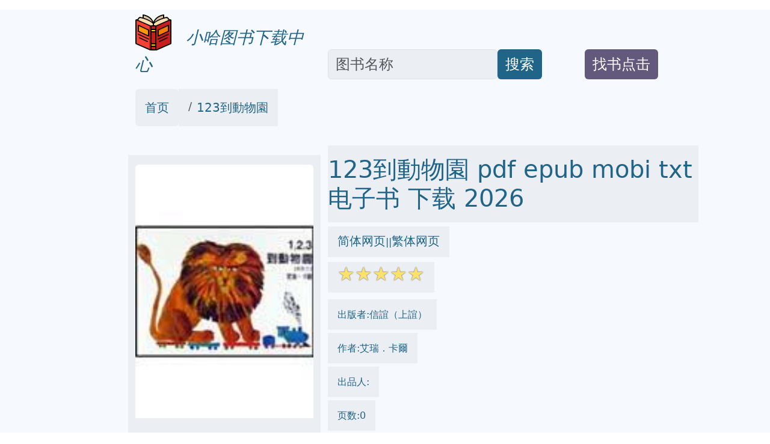

--- FILE ---
content_type: text/html; charset=utf-8
request_url: https://qciss.net/books/1366404
body_size: 11640
content:
<!doctype html>
<html lang="zh-hans">
<head>

<link rel="alternate" hreflang="zh-Hans" href="https://qciss.net/books/1366404" />
<link rel="alternate" hreflang="zh-Hant" href="https://qciss.net/books/1366404/tw" />
<link rel="alternate" hreflang="x-default" href="https://qciss.net/books/1366404" />


<meta name="msvalidate.01" content="5CCC6EE8FF816477D80A4DE459A738F1" />

<meta name="viewport" content="width=device-width, initial-scale=1">
<meta http-equiv="Content-Type" content="text/html; charset=utf-8" />
<meta name="description" content="123到動物園 pdf epub mobi txt 电子书 下载 -小哈图书下载中心 2026  ">
<meta name="keywords" content="123到動物園,pdf,epub,mobi,txt,电子书,下载,2026,小哈图书下载中心">
<meta name="publishdate" content="2026-01-14"  />
<meta name="date" content="2026-01-14"  />

<link rel="icon" href="/static/favicon.ico">
<link rel="canonical" href="https://qciss.net/books/1366404"/>



<meta name="twitter:card" content="summary_large_image">
<meta name="twitter:site" content="@qciss.net">
<meta name="twitter:title" content="123到動物園 pdf epub mobi txt 电子书 下载 2026 - 小哈图书下载中心">
<meta name="twitter:description" content="123到動物園 pdf epub mobi txt 电子书 下载 2026 - 小哈图书下载中心">
<meta name="twitter:image" content="https://doubookpic.tinynews.org/13ff7ac4c6b740917368aebe7747c8b6069391e5eecd0e9e773d66ce97cfedeb/s1387951.jpg">
<meta name="twitter:image:alt" content="123到動物園 pdf epub mobi txt 电子书 下载 2026 - 小哈图书下载中心">


<meta property="og:site_name" content="qciss.net">
<meta property="og:type" content="article" />
<meta property="og:text " content="123到動物園 pdf epub mobi txt 电子书 下载 2026 - 小哈图书下载中心" />
<meta property="og:title " content="123到動物園 pdf epub mobi txt 电子书 下载 2026 - 小哈图书下载中心" />
<meta property="og:description"   content="123到動物園 pdf epub mobi txt 电子书 下载 2026 - 小哈图书下载中心" />
<meta property="og:image" content="https://doubookpic.tinynews.org/13ff7ac4c6b740917368aebe7747c8b6069391e5eecd0e9e773d66ce97cfedeb/s1387951.jpg" />
<meta property="og:image:alt" content="123到動物園 pdf epub mobi txt 电子书 下载 2026 - 小哈图书下载中心" />
<meta property="og:url" content="https://qciss.net/books/1366404" />

<link rel="stylesheet" href="/static/bootstrap.min.css"  crossorigin="anonymous">
<link rel="stylesheet" href="/static/wait.css" >
<link rel="stylesheet" href="/static/media.css" >
<link rel="stylesheet" href="/static/shareon.min.css" >
<script type="application/ld+json">
{
	"@context": "https://schema.org",
	"@type": "Article",
	"headline": "123到動物園 pdf epub mobi txt 电子书 下载 2026 - 小哈图书下载中心",
	"image": [
		"https://doubookpic.tinynews.org/13ff7ac4c6b740917368aebe7747c8b6069391e5eecd0e9e773d66ce97cfedeb/s1387951.jpg"
	]
}
</script>


<title>123到動物園 pdf epub mobi txt 电子书 下载 2026 - 小哈图书下载中心 </title>
</head>
<span><input type="hidden" name="csrfmiddlewaretoken" value="AWbjZ4KShKQyx2DDLm4oKKWRILOh8mGMhMWNWuYaHDjeVnDs6t7UBVpCinwBM7pV"></span>
<body>
<div class="container-fluid" style='background-color:#F6FAFE' >

<div id="lightbox" style='display:none;padding-top:1%'>

	<!--<img src='/static/banner.jpg' class='img-fluid' alt='site banner' />-->
	<!--<p>關閉廣告</p>-->
</div>



<div id="lightbox1" style='display:none;padding-top:1%'>

	<!--<img src='/static/banner.jpg' class='img-fluid' alt='site banner' />-->
	<!--<p>關閉廣告</p>-->
</div>










<div class="row gy-2" style="margin-top:1rem;margin-bottom:1rem;" >
	<div class="col-sm-2 d-none d-sm-block" >
	</div>
	
	<div class="col-sm-3 align-self-end" >
		<a href='/' target='_blank' style="text-decoration:none">
			<img  data-src='/static/logo.png' src='/static/pix.jpg' class="img-fluid lazy align-text-bottom" alt='qciss.net'>
			<span  class='align-text-bottom text-wrap fs-3' style="font-style:italic;color:#206487">&nbsp;&nbsp;小哈图书下载中心</span>
		</a>
	</div>
	
	<div class="col-sm-4  align-self-end" style='text-align:left;display:flex'>
		<input type='text' class="form-control rounded" aria-describedby="basic-addon2" placeholder="图书名称" aria-label="Search" style='width:70%;font-size:1.5em;align-self:flex-end;color:#181C1F;background-color:#EBEEF3' id="ibox" />
		<div class="input-group-append" style='align-self:flex-end'>
			<button class="btn" type="button"   id="basic-addon2"  style='font-size:1.5em;align-self:flex-end;background-color:#206487;color:#FFFFFF;'>搜索</button>
		</div>
	</div>
	
	<div class="col-sm-2  align-self-end" style='text-align:left;display:flex' >
		<div  style='align-self:flex-end'>
			<button class="btn " type="button"   id="basic-addon2" style='color:#FFFFFF;background-color:#62597C' >
				<a target='_blank'  class="text-decoration-none text-reset"  href='/book-request' style='align-self:flex-end;font-size:1.5em;'>找书点击</a>
			</button>
		</div>
	</div>
	
	<div class="col-sm-1 d-none d-sm-block" >
	</div>
</div>

<div class="row bigcontainer" style="margin-top:1rem;margin-bottom:1rem;">
	<div class="col-sm-2 d-none d-sm-block" >
	</div>
	
	<div class="col-md-9"  >
		<nav aria-label="breadcrumb" id='bc'>
				<ol class="breadcrumb">
					<li class="breadcrumb-item rounded" style='text-decoration:none;background-color:#EBEEF3;color:#181C1F;padding-top:1rem;padding-bottom:1rem;padding-left:1rem;padding-right:1rem;'><a style='text-decoration:none;color:#206487' target='_blank' href="/">首页</a></li>
					
					<li class="breadcrumb-item active" aria-current="page" style='text-decoration:none;background-color:#EBEEF3;color:#181C1F;padding-top:1rem;padding-bottom:1rem;padding-left:1rem;padding-right:1rem;' >
						<a style='text-decoration:none;color:#206487' target='_blank' href="https://onlinetoolsland.com/books/1366404">123到動物園</a>
					</li>
				</ol>
		</nav>
	</div>
	
	<div class="col-sm-1 d-none d-sm-block" >
	</div>
</div>




<div class="row bigcontainer" style="margin-top:1rem;margin-bottom:1rem;">
	<div class="col-sm-2 d-none d-sm-block">
	</div>
	
	<div class="col-sm-9" >
		<div class="row">
			<div class="col-md-4" style="display:inline-block;margin-top:1rem;padding-bottom:1rem;background-color:#EBEEF3">
					<img style='text-align:center;margin-top:1rem;padding-bottom:1rem;' data-src='https://doubookpic.tinynews.org/13ff7ac4c6b740917368aebe7747c8b6069391e5eecd0e9e773d66ce97cfedeb/s1387951.jpg' width="350" height="350" alt='123到動物園' src='/static/pix.jpg' class="img-fluid lazy rounded text-center">
			</div>
			
			<div class="col-md-8" >
				<h1 style='color:#206487;padding-top:1rem;padding-bottom:1rem;margin-top;1rem;margin-bottom:1rem;background-color:#EBEEF3;'>123到動物園 pdf epub mobi txt 电子书 下载 2026 </h1>
				
					<div style='color:#206487;margin-top:1rem;margin-bottom:1rem'>
						<span style='background-color:#EBEEF3;padding-top:1rem;padding-bottom:1rem;padding-right:1rem;padding-left:1rem'>
							<a href='https://qciss.net/books/1366404' target='_blank' style='text-decoration:none;color:#206487' >简体网页</a>||<a href='https://qciss.net/books/1366404/tw' target='_blank' style='text-decoration:none;color:#206487' >繁体网页</a>
						</span>
					</div>
				
				<div style='color:#206487;margin-top:1rem;margin-bottom:1rem;'>
					<span style='background-color:#EBEEF3;padding-top:1rem;padding-bottom:1rem;padding-right:1rem;padding-left:1rem'>
						<span class="star-icon full">☆</span><span class="star-icon full">☆</span><span class="star-icon full">☆</span><span class="star-icon full">☆</span><span class="star-icon full">☆</span>
					</span>
				</div>
				

				
				<div style='color:#206487;margin-top:2rem;margin-bottom:1rem;'>
					<span style='background-color:#EBEEF3;padding-top:1rem;padding-bottom:1rem;padding-right:1rem;padding-left:1rem'>
						出版者:信誼（上誼）
					</span>
				</div>
				
				
				<div style='color:#206487;margin-top:2rem;margin-bottom:1rem;'>
					<span style='background-color:#EBEEF3;padding-top:1rem;padding-bottom:1rem;padding-right:1rem;padding-left:1rem'>
						作者:艾瑞．卡爾
					</span>
				</div>
				
				
				<div style='color:#206487;margin-top:2rem;margin-bottom:1rem;'>
					<span style='background-color:#EBEEF3;padding-top:1rem;padding-bottom:1rem;padding-right:1rem;padding-left:1rem'>
						出品人:
					</span>
				</div>
				
				<div style='color:#206487;margin-top:2rem;margin-bottom:1rem;'>
					<span style='background-color:#EBEEF3;padding-top:1rem;padding-bottom:1rem;padding-right:1rem;padding-left:1rem'>
						页数:0
					</span>
				</div>
				
				<div style='color:#206487;margin-top:2rem;margin-bottom:1rem;'>
					<span style='background-color:#EBEEF3;padding-top:1rem;padding-bottom:1rem;padding-right:1rem;padding-left:1rem'>
						译者:
					</span>
				</div>
				
				<div style='color:#206487;margin-top:2rem;margin-bottom:1rem;'>
					<span style='background-color:#EBEEF3;padding-top:1rem;padding-bottom:1rem;padding-right:1rem;padding-left:1rem'>
						出版时间:20011120
					</span>
				</div>
				
				<div style='color:#206487;margin-top:2rem;margin-bottom:1rem;'>
					<span style='background-color:#EBEEF3;padding-top:1rem;padding-bottom:1rem;padding-right:1rem;padding-left:1rem'>
						价格:NT$ 200
					</span>
				</div>
				
				<div style='color:#206487;margin-top:2rem;margin-bottom:1rem;'>
					<span style='background-color:#EBEEF3;padding-top:1rem;padding-bottom:1rem;padding-right:1rem;padding-left:1rem'>
						装帧:
					</span>
				</div>
				
				<div style='color:#206487;margin-top:2rem;margin-bottom:1rem;'>
					<span style='background-color:#EBEEF3;padding-top:1rem;padding-bottom:1rem;padding-right:1rem;padding-left:1rem'>
						isbn号码:9789577622754
					</span>
				</div>
				
				<div style='color:#206487;margin-top:2rem;margin-bottom:1rem;'>
					<span style='background-color:#EBEEF3;padding-top:1rem;padding-bottom:1rem;padding-right:1rem;padding-left:1rem'>
						丛书系列:
					</span>
				</div>
				
				<div style='color:#206487;margin-top:2rem;margin-bottom:1rem;'>
					
						图书标签:
					
						<ul class="list-group list-group-horizontal-md gap-2 flex-wrap">
							
							<li >
								<span style='text-decoration:none;background-color:#206487;color:#FFFFFF;' class='btn'>绘本</span>
							</li>
							
							<li >
								<span style='text-decoration:none;background-color:#206487;color:#FFFFFF;' class='btn'>宝宝书籍</span>
							</li>
							
							<li >
								<span style='text-decoration:none;background-color:#206487;color:#FFFFFF;' class='btn'>图画书。绘本。</span>
							</li>
							
							<li >
								<span style='text-decoration:none;background-color:#206487;color:#FFFFFF;' class='btn'>ericcarle</span>
							</li>
							
							<li >
								<span style='text-decoration:none;background-color:#206487;color:#FFFFFF;' class='btn'>Eric_Carle</span>
							</li>
							
							<li >
								<span style='text-decoration:none;background-color:#206487;color:#FFFFFF;' class='btn'></span>
							</li>
							
							
							
							<li >
								<span style='text-decoration:none;background-color:#206487;color:#FFFFFF;' class='btn'>儿童文学</span>
							</li>
							
							<li >
								<span style='text-decoration:none;background-color:#206487;color:#FFFFFF;' class='btn'>动物</span>
							</li>
							
							<li >
								<span style='text-decoration:none;background-color:#206487;color:#FFFFFF;' class='btn'>图画书</span>
							</li>
							
							<li >
								<span style='text-decoration:none;background-color:#206487;color:#FFFFFF;' class='btn'>科普</span>
							</li>
							
							<li >
								<span style='text-decoration:none;background-color:#206487;color:#FFFFFF;' class='btn'>启蒙</span>
							</li>
							
							<li >
								<span style='text-decoration:none;background-color:#206487;color:#FFFFFF;' class='btn'>故事</span>
							</li>
							
							<li >
								<span style='text-decoration:none;background-color:#206487;color:#FFFFFF;' class='btn'>阅读</span>
							</li>
							
							<li >
								<span style='text-decoration:none;background-color:#206487;color:#FFFFFF;' class='btn'>亲子</span>
							</li>
							
							<li >
								<span style='text-decoration:none;background-color:#206487;color:#FFFFFF;' class='btn'>教育</span>
							</li>
							
							<li >
								<span style='text-decoration:none;background-color:#206487;color:#FFFFFF;' class='btn'>自然</span>
							</li>
							

						</ul>
				</div>
				
				<ul class="list-group list-group-horizontal-md gap-2">
					<li >
						<a style='text-decoration:none;background-color:#206487;color:#FFFFFF;' target="_blank" href='https://search.jd.com/search?keyword=123到動物園&cu=true&utm_source=lianmeng__10__kong&utm_medium=tuiguang&utm_campaign=t_1000623798_' class='slink btn' >下载链接1</a>
					</li>
					<li>
						<a style='text-decoration:none;background-color:#206487;color:#FFFFFF;' target="_blank" href='https://search.jd.com/search?keyword=123到動物園&cu=true&utm_source=lianmeng__10__kong&utm_medium=tuiguang&utm_campaign=t_1000623798_' class='slink btn' id='taobaobooklink' >下载链接2</a>
					</li>
					<li>
						<a style='text-decoration:none;background-color:#206487;color:#FFFFFF;' target="_blank" href='/download/1366404' class='slink btn' >下载链接3</a>
					</li>
					<li>
						<a style='text-decoration:none;background-color:#206487;color:#FFFFFF;' target="_blank" href='https://pdf.onlinetoolsland.com/1366404.pdf' class='slink btn' >下载链接4</a>
					</li>
					
				</ul>
				
				<div  class='slink btn' style='color:#FFFFFF;background-color:#62597C;margin-top:1rem;margin-bottom:1rem;'>下载链接在页面底部</div>
				
				<div class="shareon shadow bg-light bg-gradient">
					<a class="facebook" data-title="123到動物園" ><span  style='font-size:0.5em'>facebook</span></a>
					<a class="linkedin" data-title="123到動物園" ><span  style='font-size:0.5em'>linkedin</span></a>
					<a class="mastodon" data-title="123到動物園"><span  style='font-size:0.5em'>mastodon</span></a>
					<!-- FB App ID is required for the Messenger button to function -->
					<a class="messenger" data-fb-app-id="0123456789012345" data-title="123到動物園"><span  style='font-size:0.5em'>messenger</span></a>
					
					<a class="pinterest" data-title="123到動物園"><span  style='font-size:0.5em'>pinterest</span></a>
					<a class="reddit" data-title="123到動物園"><span  style='font-size:0.5em'>reddit</span></a>
					<a class="telegram" data-title="123到動物園"><span  style='font-size:0.5em'>telegram</span></a>
					<a class="twitter" data-title="123到動物園"><span  style='font-size:0.5em'>twitter</span></a>
					
					<a class="viber" data-title="123到動物園"><span  style='font-size:0.5em'>viber</span></a>
					<a class="vkontakte" data-title="123到動物園"><span  style='font-size:0.5em'>vkontakte</span></a>
					<a class="whatsapp" data-title="123到動物園"><span  style='font-size:0.5em'>whatsapp</span></a>
					<a class="copy-url" data-title="123到動物園"><span  style='font-size:0.5em'>复制链接</span></a>
				</div>
			
			</div>
		</div>
			

			
		<div class="row" style="margin-top:1rem;margin-bottom:1rem;padding-top:1rem;padding-bottom:1rem;padding-right:1rem;padding-left:1rem">
			<div class="col-md-4 ">
				<div class="list-group" id='productshow'></div>
			</div>
			
			<div class="col-md-8 ">
				<div class="list-group" id='productshow2'></div>
			</div>
		</div>
			
		<div class="row" style='margin-top:1rem;margin-bottom:1rem;padding-top:1rem;padding-bottom:1rem;padding-right:1rem;padding-left:1rem'>
			<div class="col-md-4" >
				<div style='background-color:#EBEEF3;text-align:center'>
					<img data-src='https://windowsfront.com/static/qq_book_search.png' width="250" height="250"  src='/static/pix.jpg' class="img-fluid lazy">
				</div>
			</div>
			
			<div class="col-md-8" >
				<div style='background-color:#EBEEF3'>
					<div >想要找书就要到  <a style='font-weight:bold;text-decoration:none;color:black;font-size:2em' href='https://qciss.net/' target='_blank'>小哈图书下载中心</a></div>
					<div ><a style='text-decoration:none;color:black;font-size:2em' href='https://qciss.net/' target='_blank'>qciss.net</a></div>
					<div >立刻按 <span style='font-weight:bold;font-size:2em'>ctrl+D</span>收藏本页</div>
					<div >你会得到大惊喜!!</div>
				</div>
			</div>
		</div>
			
			
		<div class="row" style="margin-top:1rem;margin-bottom:1rem;">
			<div class="col-md-12" style='background-color:#EBEEF3;padding-top:1rem;padding-bottom:1rem;padding-right:1rem;padding-left:1rem'>
				
				
				
				
				
			</div>
		</div>
			
			
		<div class="row" style="margin-top:1rem;margin-bottom:1rem;">
			<div class="col-md-12" style='background-color:#EBEEF3;padding-top:1rem;padding-bottom:1rem;padding-right:1rem;padding-left:1rem'>
				<h2>
				具体描述
				</h2>
				<div style='margin-left:30px;'>
					<div> <p>動物是幼兒最能獲得好感與共鳴的對象，《1，2，3 到動物園》不但畫出各種動物，讓幼兒在親切感中認識動物，更透過每一頁動物的數量增加，讓幼兒可以參與數數兒的樂趣。</p> <p>這本書一開始是一部火車頭，列車上載滿了各種動物，一隻大象、二隻河馬、三隻長頸鹿…如此遞增變化，不同的動物數量也不同。最後，所有的動物被載到動物園，融合在一起了。當然你還可以把所有的動物全部再數一次，而且除了動物，裡面還有形形色色的各種人，呈現一幅熱鬧的景象。如果讀者有注意到，每一頁都有一隻小小的老鼠藏在角落喔！而在書頁底下，列車的車箱和動物也會愈來愈多，當載滿動物到動物園後，車箱就空了。</p> <p>作者兼畫者的艾瑞•卡爾，以簡單幾何圖形、俏皮動作表情和顏色鮮明的動物排列在每一頁中，在數量增加中畫面愈來愈豐富，每翻一頁就有不同的視覺與感受。艾瑞•卡爾的書還有《好餓的毛毛蟲》、《棕色的熊，你在看什麼？》等，他擅長以顏色和圖形強調視覺印象。這本書不但流暢，而且充滿趣味與創意，非常適合啟發0∼3歲寶寶對數字的認知與概念。</p></div>
				</div>
			</div>
		</div>
		
		
		<div class="row" style="margin-top:1rem;margin-bottom:1rem;">
			<div class="col-md-12" style='background-color:#EBEEF3;padding-top:1rem;padding-bottom:1rem;padding-right:1rem;padding-left:1rem'>
				<h2>
				作者简介
				</h2>
				<div style='margin-left:30px;'>
					
				</div>
			</div>
		</div>
		
		
		<div class="row" style="margin-top:1rem;margin-bottom:1rem;">
			<div class="col-md-12" style='background-color:#EBEEF3;padding-top:1rem;padding-bottom:1rem;padding-right:1rem;padding-left:1rem'>
				<h2>
				目录信息
				</h2>
				<div style='margin-left:30px;'>
					
				</div>
			</div>
		</div>
		

		
		
		<div class="row" style="margin-top:1rem;margin-bottom:1rem;">
			<div class="col-md-12 " style='padding-top:1rem;padding-bottom:1rem;padding-right:1rem;padding-left:1rem;background-color:#EBEEF3;'>
				<h2 style=''>
				读后感
				</h2>
				<div style=''>
				
					评分<span class="star-icon full">☆</span><span class="star-icon full">☆</span><span class="star-icon full">☆</span><span class="star-icon full">☆</span><span class="star-icon full">☆</span>
					<p></p>
				
					评分<span class="star-icon full">☆</span><span class="star-icon full">☆</span><span class="star-icon full">☆</span><span class="star-icon full">☆</span><span class="star-icon full">☆</span>
					<p></p>
				
					评分<span class="star-icon full">☆</span><span class="star-icon full">☆</span><span class="star-icon full">☆</span><span class="star-icon full">☆</span><span class="star-icon full">☆</span>
					<p></p>
				
					评分<span class="star-icon full">☆</span><span class="star-icon full">☆</span><span class="star-icon full">☆</span><span class="star-icon full">☆</span><span class="star-icon full">☆</span>
					<p></p>
				
					评分<span class="star-icon full">☆</span><span class="star-icon full">☆</span><span class="star-icon full">☆</span><span class="star-icon full">☆</span><span class="star-icon full">☆</span>
					<p></p>
				
				</div>
			</div>
		</div>
		
		
		<div class="row" style="margin-top:1rem;margin-bottom:1rem;">
			<div class="col-md-12 " style='padding-top:1rem;padding-bottom:1rem;padding-right:1rem;padding-left:1rem;background-color:#EBEEF3;'>
				<h2 style=''>
				用户评价
				</h2>
				<div style=''>
				
					评分<span class="star-icon full">☆</span><span class="star-icon full">☆</span><span class="star-icon full">☆</span><span class="star-icon full">☆</span><span class="star-icon full">☆</span>
					<p>很一般啊……</p>
				
					评分<span class="star-icon full">☆</span><span class="star-icon full">☆</span><span class="star-icon full">☆</span><span class="star-icon full">☆</span><span class="star-icon full">☆</span>
					<p>读的是日文版</p>
				
					评分<span class="star-icon full">☆</span><span class="star-icon full">☆</span><span class="star-icon full">☆</span><span class="star-icon full">☆</span><span class="star-icon full">☆</span>
					<p>#婷004#适合低龄小宝宝看，认数字，认动物，很可爱的一本书</p>
				
					评分<span class="star-icon full">☆</span><span class="star-icon full">☆</span><span class="star-icon full">☆</span><span class="star-icon full">☆</span><span class="star-icon full">☆</span>
					<p>#婷004#适合低龄小宝宝看，认数字，认动物，很可爱的一本书</p>
				
					评分<span class="star-icon full">☆</span><span class="star-icon full">☆</span><span class="star-icon full">☆</span><span class="star-icon full">☆</span><span class="star-icon full">☆</span>
					<p>#婷004#适合低龄小宝宝看，认数字，认动物，很可爱的一本书</p>
				
				</div>
			</div>
		</div>
		
		<div class="row" style="margin-top:1rem;margin-bottom:1rem;padding-top:1rem;padding-bottom:1rem;padding-right:1rem;padding-left:1rem">
			<div class="col-md-12 ">
				<div class="list-group" id='hashshow'>
				</div>
			</div>
		</div>
		
		<div class="row" style="margin-top:1rem;margin-bottom:1rem;">
			<div class="col-md-12 " style='padding-top:1rem;padding-bottom:1rem;padding-right:1rem;padding-left:1rem'>
				<ul class="list-group list-group-horizontal-md gap-2">
					<li >
						<a style='text-decoration:none;background-color:#206487;color:#FFFFFF;' target="_blank" href='/download/1366404'  class='slink btn btn-info'>pdf 电子书 下载</a>
					</li >
					<li >
						<a style='text-decoration:none;background-color:#206487;color:#FFFFFF;' target="_blank" href='/download/1366404'  class='slink btn btn-info'>epub 电子书 下载</a>
					</li >
					<li >
						<a style='text-decoration:none;background-color:#206487;color:#FFFFFF;' target="_blank" href='/download/1366404'  class='slink btn btn-info'>mobi 电子书 下载</a>
					</li >
					<li >
						<a style='text-decoration:none;background-color:#206487;color:#FFFFFF;' target="_blank" href='/download/1366404'  class='slink btn btn-info'>txt 电子书 下载</a>
					</li >
				</ul>
			</div>
		</div>

		<div class="row" style="margin-top:1rem;margin-bottom:1rem;m">
			<div class="col-md-12 " style='padding-top:1rem;padding-bottom:1rem;padding-right:1rem;padding-left:1re'>
				<h2>
				相关图书
				</h2>
				
				<ul style='list-style:none;' >
					
					<li  class="medialist" style='vertical-align:bottom;margin-top:1rem;margin-bottom:1rem;margin-right:1rem'>
						<div class="card" style="width: 10rem;">
							<a href='/books/7927511' target='_blank'>
								<img   src='/static/pix.jpg' data-src='https://doubookpic.tinynews.org/57d6876579d5f933e7b2f7c9b8eee83c403d13e25fd5e57b3e3778af8a07e152/s8923682.jpg' width="350" height="350" alt='Have You Seen My Cat pdf epub mobi 电子书 下载' class="img-fluid lazy card-img-top" >
							</a>
							
							<div class="card-body" style="background-color:#FFFFFF;">
								<a href='/books/7927511' target='_blank' style='text-align:left;' class="text-decoration-none">
									<div class="card-title" style="color:#206487;">Have You Seen My Cat pdf epub mobi txt 电子书 下载</div>
								</a>
							</div>
						</div>
					</li>
					
					<li  class="medialist" style='vertical-align:bottom;margin-top:1rem;margin-bottom:1rem;margin-right:1rem'>
						<div class="card" style="width: 10rem;">
							<a href='/books/6791860' target='_blank'>
								<img   src='/static/pix.jpg' data-src='https://doubookpic.tinynews.org/b8ce69810e6e7840999083ba4d06294ddb46f7880c55311b8ddec139c1b8986c/s6915787.jpg' width="350" height="350" alt='解压全书 pdf epub mobi 电子书 下载' class="img-fluid lazy card-img-top" >
							</a>
							
							<div class="card-body" style="background-color:#FFFFFF;">
								<a href='/books/6791860' target='_blank' style='text-align:left;' class="text-decoration-none">
									<div class="card-title" style="color:#206487;">解压全书 pdf epub mobi txt 电子书 下载</div>
								</a>
							</div>
						</div>
					</li>
					
					<li  class="medialist" style='vertical-align:bottom;margin-top:1rem;margin-bottom:1rem;margin-right:1rem'>
						<div class="card" style="width: 10rem;">
							<a href='/books/1127035' target='_blank'>
								<img   src='/static/pix.jpg' data-src='https://doubookpic.tinynews.org/e80c956c5fe7df1fc9a75f776cab637ba490dd8ebabd73fe2f418550644a2a82/s1225848.jpg' width="350" height="350" alt='25种自然抗压疗法 pdf epub mobi 电子书 下载' class="img-fluid lazy card-img-top" >
							</a>
							
							<div class="card-body" style="background-color:#FFFFFF;">
								<a href='/books/1127035' target='_blank' style='text-align:left;' class="text-decoration-none">
									<div class="card-title" style="color:#206487;">25种自然抗压疗法 pdf epub mobi txt 电子书 下载</div>
								</a>
							</div>
						</div>
					</li>
					
					<li  class="medialist" style='vertical-align:bottom;margin-top:1rem;margin-bottom:1rem;margin-right:1rem'>
						<div class="card" style="width: 10rem;">
							<a href='/books/4266083' target='_blank'>
								<img   src='/static/pix.jpg' data-src='https://doubookpic.tinynews.org/49785d5b21a38dec5f78cca4d919c643ef3bce676c7b7a1c1cc377964940f354/s24552417.jpg' width="350" height="350" alt='尽头处，生命更灿烂 pdf epub mobi 电子书 下载' class="img-fluid lazy card-img-top" >
							</a>
							
							<div class="card-body" style="background-color:#FFFFFF;">
								<a href='/books/4266083' target='_blank' style='text-align:left;' class="text-decoration-none">
									<div class="card-title" style="color:#206487;">尽头处，生命更灿烂 pdf epub mobi txt 电子书 下载</div>
								</a>
							</div>
						</div>
					</li>
					
					<li  class="medialist" style='vertical-align:bottom;margin-top:1rem;margin-bottom:1rem;margin-right:1rem'>
						<div class="card" style="width: 10rem;">
							<a href='/books/26864772' target='_blank'>
								<img   src='/static/pix.jpg' data-src='https://doubookpic.tinynews.org/0b1568e259e5c42f62852a66c730f5c24ec27b9b05ed90aaa4d96b7907def6a9/s29014793.jpg' width="350" height="350" alt='那时光. 感受梦想温度的心灵绘本 pdf epub mobi 电子书 下载' class="img-fluid lazy card-img-top" >
							</a>
							
							<div class="card-body" style="background-color:#FFFFFF;">
								<a href='/books/26864772' target='_blank' style='text-align:left;' class="text-decoration-none">
									<div class="card-title" style="color:#206487;">那时光. 感受梦想温度的心灵绘本 pdf epub mobi txt 电子书 下载</div>
								</a>
							</div>
						</div>
					</li>
					
					<li  class="medialist" style='vertical-align:bottom;margin-top:1rem;margin-bottom:1rem;margin-right:1rem'>
						<div class="card" style="width: 10rem;">
							<a href='/books/4856102' target='_blank'>
								<img   src='/static/pix.jpg' data-src='https://doubookpic.tinynews.org/bb9667e574646d369502b3ec751e0860078eeeddfc87659eebec4525162415e5/s6155931.jpg' width="350" height="350" alt='活在幸福的当下 pdf epub mobi 电子书 下载' class="img-fluid lazy card-img-top" >
							</a>
							
							<div class="card-body" style="background-color:#FFFFFF;">
								<a href='/books/4856102' target='_blank' style='text-align:left;' class="text-decoration-none">
									<div class="card-title" style="color:#206487;">活在幸福的当下 pdf epub mobi txt 电子书 下载</div>
								</a>
							</div>
						</div>
					</li>
					
					<li  class="medialist" style='vertical-align:bottom;margin-top:1rem;margin-bottom:1rem;margin-right:1rem'>
						<div class="card" style="width: 10rem;">
							<a href='/books/5366477' target='_blank'>
								<img   src='/static/pix.jpg' data-src='https://doubookpic.tinynews.org/bd14e141136d8e7409420a1d54ae44467279dd9ffe27cea63bfb14a6ceedd2fb/s4548603.jpg' width="350" height="350" alt='再放松，向压力说再见 pdf epub mobi 电子书 下载' class="img-fluid lazy card-img-top" >
							</a>
							
							<div class="card-body" style="background-color:#FFFFFF;">
								<a href='/books/5366477' target='_blank' style='text-align:left;' class="text-decoration-none">
									<div class="card-title" style="color:#206487;">再放松，向压力说再见 pdf epub mobi txt 电子书 下载</div>
								</a>
							</div>
						</div>
					</li>
					
					<li  class="medialist" style='vertical-align:bottom;margin-top:1rem;margin-bottom:1rem;margin-right:1rem'>
						<div class="card" style="width: 10rem;">
							<a href='/books/25912610' target='_blank'>
								<img   src='/static/pix.jpg' data-src='https://doubookpic.tinynews.org/a382933cdacb3d98593e891fabe26aef8b31a6784140b9efbddd961563475969/s27309903.jpg' width="350" height="350" alt='Understanding Vision pdf epub mobi 电子书 下载' class="img-fluid lazy card-img-top" >
							</a>
							
							<div class="card-body" style="background-color:#FFFFFF;">
								<a href='/books/25912610' target='_blank' style='text-align:left;' class="text-decoration-none">
									<div class="card-title" style="color:#206487;">Understanding Vision pdf epub mobi txt 电子书 下载</div>
								</a>
							</div>
						</div>
					</li>
					
					<li  class="medialist" style='vertical-align:bottom;margin-top:1rem;margin-bottom:1rem;margin-right:1rem'>
						<div class="card" style="width: 10rem;">
							<a href='/books/11757522' target='_blank'>
								<img   src='/static/pix.jpg' data-src='https://doubookpic.tinynews.org/b2011e8321612717dbacb200870e040a6c57f3fce38f374f26fa6f1f62a7af8a/s26357203.jpg' width="350" height="350" alt='Basic Vision pdf epub mobi 电子书 下载' class="img-fluid lazy card-img-top" >
							</a>
							
							<div class="card-body" style="background-color:#FFFFFF;">
								<a href='/books/11757522' target='_blank' style='text-align:left;' class="text-decoration-none">
									<div class="card-title" style="color:#206487;">Basic Vision pdf epub mobi txt 电子书 下载</div>
								</a>
							</div>
						</div>
					</li>
					
					<li  class="medialist" style='vertical-align:bottom;margin-top:1rem;margin-bottom:1rem;margin-right:1rem'>
						<div class="card" style="width: 10rem;">
							<a href='/books/11635508' target='_blank'>
								<img   src='/static/pix.jpg' data-src='https://doubookpic.tinynews.org/52e6c2a86614d15fd568ef0de19fe2fc2b5972b6f633727ddb3845c8644338d5/s26373827.jpg' width="350" height="350" alt='看不見 pdf epub mobi 电子书 下载' class="img-fluid lazy card-img-top" >
							</a>
							
							<div class="card-body" style="background-color:#FFFFFF;">
								<a href='/books/11635508' target='_blank' style='text-align:left;' class="text-decoration-none">
									<div class="card-title" style="color:#206487;">看不見 pdf epub mobi txt 电子书 下载</div>
								</a>
							</div>
						</div>
					</li>
					
					<li  class="medialist" style='vertical-align:bottom;margin-top:1rem;margin-bottom:1rem;margin-right:1rem'>
						<div class="card" style="width: 10rem;">
							<a href='/books/6932966' target='_blank'>
								<img   src='/static/pix.jpg' data-src='https://doubookpic.tinynews.org/cf9f844d253bb36b5b1b816ef955dee99b40235fdf7cf6c3a5b7c5f8292570fa/s7075893.jpg' width="350" height="350" alt='Photography Degree Zero pdf epub mobi 电子书 下载' class="img-fluid lazy card-img-top" >
							</a>
							
							<div class="card-body" style="background-color:#FFFFFF;">
								<a href='/books/6932966' target='_blank' style='text-align:left;' class="text-decoration-none">
									<div class="card-title" style="color:#206487;">Photography Degree Zero pdf epub mobi txt 电子书 下载</div>
								</a>
							</div>
						</div>
					</li>
					
					<li  class="medialist" style='vertical-align:bottom;margin-top:1rem;margin-bottom:1rem;margin-right:1rem'>
						<div class="card" style="width: 10rem;">
							<a href='/books/4093783' target='_blank'>
								<img   src='/static/pix.jpg' data-src='https://doubookpic.tinynews.org/49b63b9a8f15a7371ea7adf814732a31f5fb9fe99813e5f0f005b2496f822636/s4021820.jpg' width="350" height="350" alt='Inattentional Blindness pdf epub mobi 电子书 下载' class="img-fluid lazy card-img-top" >
							</a>
							
							<div class="card-body" style="background-color:#FFFFFF;">
								<a href='/books/4093783' target='_blank' style='text-align:left;' class="text-decoration-none">
									<div class="card-title" style="color:#206487;">Inattentional Blindness pdf epub mobi txt 电子书 下载</div>
								</a>
							</div>
						</div>
					</li>
					
					<li  class="medialist" style='vertical-align:bottom;margin-top:1rem;margin-bottom:1rem;margin-right:1rem'>
						<div class="card" style="width: 10rem;">
							<a href='/books/10039868' target='_blank'>
								<img   src='/static/pix.jpg' data-src='https://doubookpic.tinynews.org/492de8b9cdd6cb6e49d0928851aa35cdc7881638b95a5da7cba2bd3604489050/s7720993.jpg' width="350" height="350" alt='Screen/Space pdf epub mobi 电子书 下载' class="img-fluid lazy card-img-top" >
							</a>
							
							<div class="card-body" style="background-color:#FFFFFF;">
								<a href='/books/10039868' target='_blank' style='text-align:left;' class="text-decoration-none">
									<div class="card-title" style="color:#206487;">Screen/Space pdf epub mobi txt 电子书 下载</div>
								</a>
							</div>
						</div>
					</li>
					
					<li  class="medialist" style='vertical-align:bottom;margin-top:1rem;margin-bottom:1rem;margin-right:1rem'>
						<div class="card" style="width: 10rem;">
							<a href='/books/27598606' target='_blank'>
								<img   src='/static/pix.jpg' data-src='https://doubookpic.tinynews.org/027f5efaa43198f9f0732a45e9cec1acd250f6e322f81f9d1da75b51d1ec18b7/book-default-lpic.gif' width="350" height="350" alt='Information Transmission in the Nervous System pdf epub mobi 电子书 下载' class="img-fluid lazy card-img-top" >
							</a>
							
							<div class="card-body" style="background-color:#FFFFFF;">
								<a href='/books/27598606' target='_blank' style='text-align:left;' class="text-decoration-none">
									<div class="card-title" style="color:#206487;">Information Transmission in the Nervous System pdf epub mobi txt 电子书 下载</div>
								</a>
							</div>
						</div>
					</li>
					
					<li  class="medialist" style='vertical-align:bottom;margin-top:1rem;margin-bottom:1rem;margin-right:1rem'>
						<div class="card" style="width: 10rem;">
							<a href='/books/27598601' target='_blank'>
								<img   src='/static/pix.jpg' data-src='https://doubookpic.tinynews.org/8e8835700aa7b883f1c90cdecc66aa25d476831d1df5e44adbe7835df5ef3e92/s29630542.jpg' width="350" height="350" alt='Decision Processes in Visual Perception pdf epub mobi 电子书 下载' class="img-fluid lazy card-img-top" >
							</a>
							
							<div class="card-body" style="background-color:#FFFFFF;">
								<a href='/books/27598601' target='_blank' style='text-align:left;' class="text-decoration-none">
									<div class="card-title" style="color:#206487;">Decision Processes in Visual Perception pdf epub mobi txt 电子书 下载</div>
								</a>
							</div>
						</div>
					</li>
					
					<li  class="medialist" style='vertical-align:bottom;margin-top:1rem;margin-bottom:1rem;margin-right:1rem'>
						<div class="card" style="width: 10rem;">
							<a href='/books/11981969' target='_blank'>
								<img   src='/static/pix.jpg' data-src='https://doubookpic.tinynews.org/b0956a818aed04a2ec7c40e47042f6f6bb6b05ea5d8511eaae80b66f331981b9/s24635827.jpg' width="350" height="350" alt='Principles of Gestalt Psychology pdf epub mobi 电子书 下载' class="img-fluid lazy card-img-top" >
							</a>
							
							<div class="card-body" style="background-color:#FFFFFF;">
								<a href='/books/11981969' target='_blank' style='text-align:left;' class="text-decoration-none">
									<div class="card-title" style="color:#206487;">Principles of Gestalt Psychology pdf epub mobi txt 电子书 下载</div>
								</a>
							</div>
						</div>
					</li>
					
					<li  class="medialist" style='vertical-align:bottom;margin-top:1rem;margin-bottom:1rem;margin-right:1rem'>
						<div class="card" style="width: 10rem;">
							<a href='/books/27032481' target='_blank'>
								<img   src='/static/pix.jpg' data-src='https://doubookpic.tinynews.org/4ca0b52480ae77505d1b8b635fd1e1555d5a6f71ab52147febc5a37cfdf6f83c/s29437972.jpg' width="350" height="350" alt='The Perception of the Visual World pdf epub mobi 电子书 下载' class="img-fluid lazy card-img-top" >
							</a>
							
							<div class="card-body" style="background-color:#FFFFFF;">
								<a href='/books/27032481' target='_blank' style='text-align:left;' class="text-decoration-none">
									<div class="card-title" style="color:#206487;">The Perception of the Visual World pdf epub mobi txt 电子书 下载</div>
								</a>
							</div>
						</div>
					</li>
					
					<li  class="medialist" style='vertical-align:bottom;margin-top:1rem;margin-bottom:1rem;margin-right:1rem'>
						<div class="card" style="width: 10rem;">
							<a href='/books/7058273' target='_blank'>
								<img   src='/static/pix.jpg' data-src='https://doubookpic.tinynews.org/49fd2a2d01304c46d8a9fa02d34a276da39c3ae17e065b91e973689ef9a308f1/s7015236.jpg' width="350" height="350" alt='Images and Understanding pdf epub mobi 电子书 下载' class="img-fluid lazy card-img-top" >
							</a>
							
							<div class="card-body" style="background-color:#FFFFFF;">
								<a href='/books/7058273' target='_blank' style='text-align:left;' class="text-decoration-none">
									<div class="card-title" style="color:#206487;">Images and Understanding pdf epub mobi txt 电子书 下载</div>
								</a>
							</div>
						</div>
					</li>
					
					<li  class="medialist" style='vertical-align:bottom;margin-top:1rem;margin-bottom:1rem;margin-right:1rem'>
						<div class="card" style="width: 10rem;">
							<a href='/books/4461102' target='_blank'>
								<img   src='/static/pix.jpg' data-src='https://doubookpic.tinynews.org/fc3fffa65d973c5cfae1ad45164d03ec4da0321670eb886f82f9176f0a8a2043/s18938929.jpg' width="350" height="350" alt='Molyneux&#x27;s Question pdf epub mobi 电子书 下载' class="img-fluid lazy card-img-top" >
							</a>
							
							<div class="card-body" style="background-color:#FFFFFF;">
								<a href='/books/4461102' target='_blank' style='text-align:left;' class="text-decoration-none">
									<div class="card-title" style="color:#206487;">Molyneux&#x27;s Question pdf epub mobi txt 电子书 下载</div>
								</a>
							</div>
						</div>
					</li>
					
					<li  class="medialist" style='vertical-align:bottom;margin-top:1rem;margin-bottom:1rem;margin-right:1rem'>
						<div class="card" style="width: 10rem;">
							<a href='/books/4908826' target='_blank'>
								<img   src='/static/pix.jpg' data-src='https://doubookpic.tinynews.org/92e4fd71418d4a0c3ab72619e1a585d86e1acab922f1cbae68684f1dc6d7de53/s4424345.jpg' width="350" height="350" alt='霧中的風景 pdf epub mobi 电子书 下载' class="img-fluid lazy card-img-top" >
							</a>
							
							<div class="card-body" style="background-color:#FFFFFF;">
								<a href='/books/4908826' target='_blank' style='text-align:left;' class="text-decoration-none">
									<div class="card-title" style="color:#206487;">霧中的風景 pdf epub mobi txt 电子书 下载</div>
								</a>
							</div>
						</div>
					</li>
					
				</ul>
			</div>
		</div>
	</div>
	
	<div class="col-sm-1 d-none d-sm-block">
	</div>
</div>



<div class="row" style="margin-top:1rem;margin-bottom:1rem;padding-top:1rem;padding-bottom:1rem;padding-right:1rem;padding-left:1rem">
	<div class="col-sm-2 d-none d-sm-block">
	</div>
	
	<div class="col-sm-3" >
		<p>本站所有内容均为互联网搜索引擎提供的公开搜索信息，本站不存储任何数据与内容，任何内容与数据均与本站无关，如有需要请联系相关搜索引擎包括但不限于<a href='https://baidu.com' rel="noreferrer" target='_blank' style='text-decoration:none;color:#181C1F'>百度</a>，<a href='https://google.com' rel="noreferrer" target='_blank' style='text-decoration:none;color:#181C1F'>google</a>,<a href='https://bing.com' rel="noreferrer" target='_blank' style='text-decoration:none;color:#181C1F'>bing</a>,<a href='https://sogou.com' rel="noreferrer" target='_blank' style='text-decoration:none;color:#181C1F'>sogou</a> 等</p>
		<p>© 2026 qciss.net All Rights Reserved. 小哈图书下载中心 版权所有</p>
	</div>
	
	<div class="col-sm-1 d-none d-sm-block"   >
	</div>
	
	<div class="col-sm-2"   >
		<div>
			<a target='_blank' class="btn btn-link" href='/terms-of-service' style='text-decoration:none;color:#181C1F'>服务条款</a>
		</div>
		<div>
			<a target='_blank' class="btn btn-link" href='/contact-us' style='text-decoration:none;color:#181C1F'>联系我们</a>
		</div>
		<div>
			<a target='_blank' class="btn btn-link" href='/about-us' style='text-decoration:none;color:#181C1F'>关于我们</a>
		</div>
		<div>
			<a target='_blank' class="btn btn-link  " href='/privacy-policy' style='text-decoration:none;color:#181C1F'>隐私政策</a>
		</div>
	</div>
	
	<div class="col-sm-1 d-none d-sm-block"   >
	</div>
	
	<div class="col-sm-2"  >
		<div>
			<a target='_blank' class="btn btn-link"  style='text-decoration:none;color:#181C1F'>友情链接</a>
		</div> 
		<div>
			<a target='_blank' class="btn btn-link" href='http://www.nlc.cn/' style='text-decoration:none;color:#181C1F'>中国国家图书馆</a>
		</div>
		<div>
			<a target='_blank' class="btn btn-link" href='https://www.ntl.edu.tw/' style='text-decoration:none;color:#181C1F'>国立台湾图书馆</a>
		</div>
		<div>
			<a target='_blank' class="btn btn-link" href='https://www.loc.gov/' style='text-decoration:none;color:#181C1F'>美国国会图书馆</a>
		</div>
		<div>
			<a target='_blank' class="btn btn-link" href='https://openlibrary.org/' style='text-decoration:none;color:#181C1F'>开放图书馆 openlibrary.org</a>
		</div>
	</div>
	
	<div class="col-sm-1 d-none d-sm-block">
	</div>

</div>
	
<div class="row">
		<div class="col-sm-12" >
		
			<p style='display:none;'>
				<a href='https://book.qciss.net' target="_blank">图书大百科</a> &nbsp;&nbsp;&nbsp;  
				<a href='https://book.teaonline.club' target="_blank">图书大百科</a> &nbsp;&nbsp;&nbsp;
				<a href='https://book.tinynews.org' target="_blank" >静思书屋</a>&nbsp;&nbsp;&nbsp;  
				<a href='https://book.idnshop.cc' target="_blank" >静思书屋</a>&nbsp;&nbsp;&nbsp; 
				<a href='https://qciss.net' target="_blank">小哈图书下载中心</a> &nbsp;&nbsp;&nbsp;   
				<a href='https://book.cndgn.com' target="_blank" >新城书站</a>&nbsp;&nbsp;&nbsp; 
				<a href='https://tushu.tinynews.org' target="_blank">求知書站</a> &nbsp;&nbsp;&nbsp;   
				<a href='https://ttbooks.qciss.net' target="_blank" >小特书站</a>&nbsp;&nbsp;&nbsp; 
				<a href='https://book.onlinetoolsland.com' target="_blank" >远山书站</a>&nbsp;&nbsp;&nbsp; 
				<a href='https://twbook.tinynews.org' target="_blank" >湾湾书站</a>&nbsp;&nbsp;&nbsp; 
				<a href='https://windowsfront.com' target="_blank" >静流书站</a>&nbsp;&nbsp;&nbsp; 
				<a href='https://book.coffeedeals.club' target="_blank" >静流书站</a>&nbsp;&nbsp;&nbsp; 
				<a href='https://www.getbooks.top' target="_blank" >大本图书下载中心</a>&nbsp;&nbsp;&nbsp; 
				<a href='https://www.taiwanren.cc' target="_blank" >歷史價格查詢</a>&nbsp;&nbsp;&nbsp; 
				<a href='https://book.quotespace.org/' target="_blank" >小美书屋</a>&nbsp;&nbsp;&nbsp; 
				<a href='https://pergunte.org' target="_blank" >百答小站</a>&nbsp;&nbsp;&nbsp;
				<a href='https://onlinetoolsland.com' target="_blank" >本本书屋</a>&nbsp;&nbsp;&nbsp; 
				<a href='https://Soundcloudmp3download.com' target="_blank" >Soundcloud mp3 download</a>&nbsp;&nbsp;&nbsp; 
				<a href='https://book.wenda123.org' target="_blank" >图书目录大全</a>&nbsp;&nbsp;&nbsp; 
				<a href='https://tinynews.org' target="_blank" >百科问答小站</a>&nbsp;&nbsp;&nbsp; 
				<a href='https://quweinews.com' target="_blank" >趣味新闻网</a>&nbsp;&nbsp;&nbsp; 
				<a href='https://Twittervideodownloaderx.com' target="_blank" >Twitter video downloader</a>&nbsp;&nbsp;&nbsp; 
				<a href='https://isbn.tinynews.org' target="_blank" >isbn 查询</a>&nbsp;&nbsp;&nbsp;
			
			</p> 
		
			<a  target='_blank' class="btn btn-light" href="/browse-list1/1" style='display:none'><b>图书列表1</b></a>
			<a  target='_blank' class="btn btn-light" href="/browse-list2/1" style='display:none'><b>图书列表2</b></a>
			<a  target='_blank' class="btn btn-light" href="/browse-list3/1" style='display:none'><b>图书列表3</b></a>
			<a  target='_blank' class="btn btn-light" href="/browse-list4/1" style='display:none'><b>图书列表4</b></a>
			<a  target='_blank' class="btn btn-light" href="/browse-list5/1" style='display:none'><b>图书列表5</b></a>
			
			<div id='overlay1' class='d1' style='display:none'></div>
			<div id='overlay2' class='d1' style='display:none' ></div>
			<div id='overlay3' class='d1' style='display:none' ></div>
			<div id='overlay4' class='d1' style='display:none'></div>
			<div id='overlay5' class='d1' style='display:none' ></div>
			<div id='closebutton' class='d1' style='display:none' >
				<button type="button" class="btn btn-outline-dark buttonsize" id='showclose'>继续阅读 请点击这里关闭窗口</button>
			</div>
			
		</div>
</div>
</div>


<script src="/static/jquery.slim.min.js" crossorigin="anonymous"></script>
<script src="/static/popper.min.js"  crossorigin="anonymous"></script>
<script src="/static/bootstrap.min.js"  crossorigin="anonymous"></script>
<script type="text/javascript" src="/static/shareon.iife.js" defer  init></script>
<script type="text/javascript" src="/static/jquery.lazy.min.js"></script>
<script>
	$(function() {
		$('.lazy').Lazy();
	});
</script>
<script type="application/ld+json">
	{
	"@context": "http://schema.org/",
	"@type": "Organization",
	"url": "https://qciss.net/",
	"logo": "https://qciss.net/static/booksicon.jpg"
	}
</script>

<script type="application/ld+json">
{
	"@context": "https://schema.org",
	"@type": "Person",
	"name": "qciss.net",
	"url": "https://qciss.net",
	"sameAs": [
	"https://twitter.com/Askme198877Ask"
	]
  
}
</script>

<script>
$(document).ready(function() {
	$("#basic-addon2").click(function() {
		var searchvalue = $("#ibox").val();
		window.open("https://qciss.net/search/"+searchvalue, '_blank');
	});
	$('#ibox').keypress(function(e){
		if(e.which == 13){//Enter key pressed
			$('#basic-addon2').click();//Trigger search button click event
		}
	});
	var realdest=$(".slink").attr('href');

	var cs=0;
	
	if ($('#lightbox1').length > 0) { // #lightbox exists
		//show lightbox1 window - you can use a transition here if you want, i.e. .show('fast')
		$('#lightbox1').show();
	}
	$("#lightbox1").click(function() {
			//window.open('http://www.allinfo.top/taobaoke/7t', '_blank');
			//window.open(jdlink, '_blank');
			//window.open(taobaokejhs, '_blank');
			window3 = window.open('/jdpclink', "_blank", "width=1,height=1,status=0,toolbar=0");
			//window3 = window.open('', "_blank", "width=1,height=1,status=0,toolbar=0");
			window.focus();
			window3.blur();
			window3.moveTo(80000, 800000); 
			
			$( this ).hide();
			//cs=1;
	});
	


	
	if ($('#lightbox').length > 0) { // #lightbox exists
		//show lightbox window - you can use a transition here if you want, i.e. .show('fast')
		$('#lightbox').show();
	}
	$('#lightbox').click(function(){
		//window.open('http://www.allinfo.top/taobaoke/7o', '_blank');
		//window.open(jdlink, '_blank');
		//window.open(taobaokejhs, '_blank');
		window3 = window.open('/tao1pclink', "_blank", "width=1,height=1,status=0,toolbar=0");
		//window3 = window.open(jdlink, "_blank", "width=1,height=1,status=0,toolbar=0");
		window.focus();
		window3.blur();
		window3.moveTo(80000, 800000); 
		$( this ).hide();
	});	
	
	
	
	
	
	
	
	
});
</script>

<script>
$(document).ready(function() {
	$("#showclose").click(function() {
		$(".d1" ).hide();
	});
});
</script>




<script>
$(document).ready(function() {

	function clickmask(){
		var clicktestlist = ['tao1pclink', 'jdpclink'];
		var xhr1 = new XMLHttpRequest();
		var csrftoken1 = jQuery("[name=csrfmiddlewaretoken]").val();
		xhr1.open('post', '/clicktest', true);
		xhr1.setRequestHeader('X-Requested-With', 'XMLHttpRequest');
		xhr1.setRequestHeader('Content-Type', 'application/x-www-form-urlencoded');
		xhr1.setRequestHeader("X-CSRFToken", csrftoken1);
		xhr1.send('inputvalue='+clicktestlist);
		xhr1.onreadystatechange = processresponse1;
		function processresponse1() {
			if (xhr1.readyState === XMLHttpRequest.DONE) {
				// Everything is good, the response was received.
			if (xhr1.status === 200) {
				// Perfect!
				var rstring1=xhr1.responseText;
				//alert(xhr1.responseText);
				var response1 = JSON.parse(rstring1);
				var statue1=response1.statue;
				if (statue1=='NO'){
					return;
					}
				var clickflag=response1.clickflag;
				//alert(arrayLength);
				
				if (clickflag==1) {
					$(".d1" ).show();
				
				}
				}
			}
		}
	}
	setTimeout(clickmask, 15000)
});
</script>




<script>
$(document).ready(function() {
	var inputvalue = '123到動物園';
	if (inputvalue==='')
	{
		return false;
	}
	$('#hashshow').empty();
	var spinner='<span style="font-size:1.5em"><span class="spinner-loader" ></span>';
	$('#hashshow').append(spinner+'<br />正在搜索视频,请稍后...</span>');
	var xhr = new XMLHttpRequest();
	var csrftoken = jQuery("[name=csrfmiddlewaretoken]").val();
	xhr.open('post', '/getyoutube', true);
	xhr.setRequestHeader('X-Requested-With', 'XMLHttpRequest');
	xhr.setRequestHeader('Content-Type', 'application/x-www-form-urlencoded');
	xhr.setRequestHeader("X-CSRFToken", csrftoken);
	xhr.send('inputvalue='+inputvalue);
	xhr.onreadystatechange = processresponse;
	function processresponse() {
		if (xhr.readyState === XMLHttpRequest.DONE) {
			// Everything is good, the response was received.
		if (xhr.status === 200) {
			// Perfect!
			var rstring=xhr.responseText;
			//alert(xhr.responseText);
			var response = JSON.parse(rstring);
			
			var statue=response.statue;
			
			if (statue=='NO'){
				$('#hashshow').html('没有结果');
				return;
				}
			var totaldownloadlist=response.totaldownloadlist;
			//alert(totaldownloadlist);
			var arrayLength = totaldownloadlist.length;
			//alert(arrayLength);
			$('#hashshow').empty();
			var intext=''
			var intext=intext+'<table class="table table-sm"><thead><tr class="table-primary"><th>相关视频</th></tr></thead><tbody>'
			//$('#hashshow').append('<table><tr><th>format</th><th>size</th><th>download link</th></tr>');
			for (var i = 0; i < arrayLength; i++) {
				intext=intext+'<tr class="table-light">';
				intext=intext+'<td><h3>'+totaldownloadlist[i][0]+'</h3><div class="embed-responsive embed-responsive-4by3"><iframe class="embed-responsive-item" src="'+totaldownloadlist[i][1]+'" title="'+totaldownloadlist[i][0]+' allow="accelerometer; autoplay; clipboard-write; encrypted-media; gyroscope; picture-in-picture" allowfullscreen></iframe></div></td>';
				intext=intext+'</tr>';
}
			intext=intext+'</tbody></table>';
			$('#hashshow').html(intext);
			}
		else{
			$('#hashshow').html('<p style="font-size:1.5em">没有结果</p>');
		}
		}
	}

});
</script>


<script>
$(document).ready(function() {
	var inputvalue = '123到動物園';
	if (inputvalue==='')
	{
		return false;
	}
	$('#productshow').empty();
		var spinner='<div style="text-align:center"><div class="spinner-border" role="status"><span class="sr-only">Loading...</span></div>'
	$('#productshow').append(spinner+'<br />正在下载信息...</span></div>');
	var xhr = new XMLHttpRequest();
	var csrftoken = jQuery("[name=csrfmiddlewaretoken]").val();
	xhr.open('post', '/gettaobao_ajax', true);
	xhr.setRequestHeader('X-Requested-With', 'XMLHttpRequest');
	xhr.setRequestHeader('Content-Type', 'application/x-www-form-urlencoded');
	xhr.setRequestHeader("X-CSRFToken", csrftoken);
	xhr.send('product_title='+inputvalue);
	xhr.onreadystatechange = processresponse;
	function processresponse() {
		if (xhr.readyState === XMLHttpRequest.DONE) {
			// Everything is good, the response was received.
		if (xhr.status === 200) {
			// Perfect!
			var rstring=xhr.responseText;
			//alert(xhr.responseText);
			var response = JSON.parse(rstring);
			
			var statue=response.statue;
			
			if (statue=='NO'){
				$('#productshow').html('');
				return;
				}
			var return_statue=response.return_statue;
			//alert(totaldownloadlist);
			$('#productshow').empty();
			if (return_statue=='ok'){

				var pict_url=response.pict_url;
				var title=response.title;
				var click_url=response.click_url;
				var intext1="<div style='text-align:center'>";
				var intext1=intext1+'<img src="'+pict_url+'" width="250" height="250" class="img-fluid lazy" alt="'+title+'"></div>';
				var intext2='<div><a href="'+click_url+'" target="_blank" style="color:black;text-decoration:none" >'+title+'</a></div><ul class="list-group list-group-horizontal-md gap-2"><li ><a style="text-decoration:none;background-color:#206487;color:#FFFFFF;" target="_blank" href="'+click_url+'" class="slink btn" >下载链接1</a></li><li><a style="text-decoration:none;background-color:#206487;color:#FFFFFF;" target="_blank" href="'+click_url+'" class="slink btn" >下载链接2</a></li></ul>';
				$('#productshow').html(intext1);
				$('#productshow2').html(intext2);
				$('#taobaobooklink').attr("href", click_url);
				
				}

				
			}

		}
	}

});
</script>




<script src="https://zz.bdstatic.com/linksubmit/push.js" async></script>
<script src="https://jspassport.ssl.qhimg.com/11.0.1.js?d182b3f28525f2db83acfaaf6e696dba" id="sozz" async></script>
<script type="text/javascript">
var sc_project=12240410; 
var sc_invisible=1; 
var sc_security="42fa4e09"; 
</script>
<script type="text/javascript" src="https://www.statcounter.com/counter/counter.js" async></script>


</body>
</html>